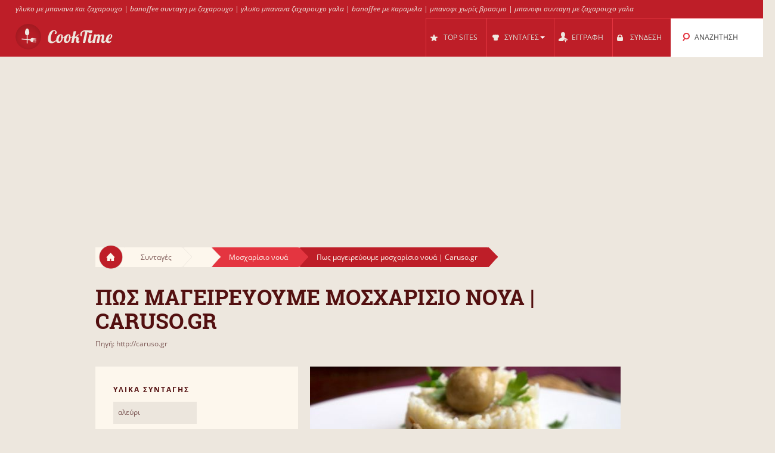

--- FILE ---
content_type: text/html; charset=UTF-8
request_url: https://cooktime.gr/r/53373607/%CF%80%CF%89%CF%82_%CE%BC%CE%B1%CE%B3%CE%B5%CE%B9%CF%81%CE%B5%CF%85%CE%BF%CF%85%CE%BC%CE%B5_%CE%BC%CE%BF%CF%83%CF%87%CE%B1%CF%81%CE%B9%CF%83%CE%B9%CE%BF_%CE%BD%CE%BF%CF%85%CE%B1_caruso_gr/
body_size: 10029
content:
<!DOCTYPE html>
<html lang="el" style="font-size: 100%; -webkit-text-size-adjust: 100%; -ms-text-size-adjust: 100%; overflow-x:hidden!important;">
  <head prefix='og: http://ogp.me/ns#'>
  
<!-- Google tag (gtag.js) -->
<script async src="https://www.googletagmanager.com/gtag/js?id=G-3QRVW6ZZVZ"></script>
<script>
  window.dataLayer = window.dataLayer || [];
  function gtag(){dataLayer.push(arguments);}
  gtag('js', new Date());

  gtag('config', 'G-3QRVW6ZZVZ');
</script>  <meta http-equiv="Content-Type" content="text/html; charset=UTF-8">
  <meta charset="utf-8">
  <title>Συνταγή: Πως μαγειρεύουμε μοσχαρίσιο νουά | Caruso.gr</title>

  <meta name="viewport" content="width=device-width, initial-scale=1.0, user-scalable=no"/>
  <meta name="keywords" content="συνταγή, συνταγη, Πως μαγειρεύουμε μοσχαρίσιο νουά | Caruso.gr" />
  <meta name="description" content="Συνταγή Πως μαγειρεύουμε μοσχαρίσιο νουά | Caruso.gr: Κάθε αναφορά στο νουά με πάει αυτόματα σε οικογενειακά τραπέζια των παιδικών χρόνων και ειδικά στη μητέρα μου, την περιβόητη Ηώ, να’ ναι καλά στα 80τόσα της ως ακούραστη γιαγιά. Η μάνα μου, το στερνοπαίδι μετά από τρεις γιούς, μεγάλωσε ως κέντρο της προσοχής μιας εύπορης -κατά καιρούς- αθηναϊκής[...]" />
  <meta property="og:image" content="http://cooktime.gr/cache/36/36560027cb4282fc9f155859bc1e8567.jpg" />
	<meta name="thumbnail" content="http://cooktime.gr/cache/36/36560027cb4282fc9f155859bc1e8567.jpg" />
  <meta property="og:title" content="Συνταγή: Πως μαγειρεύουμε μοσχαρίσιο νουά | Caruso.gr" />
  <meta property="og:type" content="article" />
  <meta property="og:description" content="Συνταγή Πως μαγειρεύουμε μοσχαρίσιο νουά | Caruso.gr: Κάθε αναφορά στο νουά με πάει αυτόματα σε οικογενειακά τραπέζια των παιδικών χρόνων και ειδικά στη μητέρα μου, την περιβόητη Ηώ, να’ ναι καλά στα 80τόσα της ως ακούραστη γιαγιά. Η μάνα μου, το στερνοπαίδι μετά από τρεις γιούς, μεγάλωσε ως κέντρο της προσοχής μιας εύπορης -κατά καιρούς- αθηναϊκής[...]" />
  <meta property="og:url" content="http://cooktime.gr/r/53373607/πως_μαγειρευουμε_μοσχαρισιο_νουα_caruso_gr/" />
  <!-- Le styles -->

  
	<link href="/css/all.css?59" rel="stylesheet" type="text/css" />
	<link href="/css/async.css?5" rel="stylesheet" type="text/css" media="print" onload="this.media='all'" />
    <link rel="stylesheet" href="/css/animate.min.css" media="print" onload="this.media='all'">

  	<script src="/js/all.js?12" type="text/javascript"></script>
	<script src="/js/async.js?2" type="text/javascript" async></script>
	<script src="/files/custom.js.php" type="text/javascript" async></script>

	
	<script type="text/javascript">
    function add_menu_offset(element){
      var is_mobile = $('.navbar .btn-navbar').css('display') == "block";
      if ( is_mobile ) {
        if ( $('.nav-collapse').css('display') == 'block'){
          $('#menu-offset').height($('.nav-collapse').height());
        } else {
          $('#menu-offset').height(0);
        }
        return false;
      }
      if ( ( parseInt($('#menu-offset').height(), 10) == 0 ) || ( !is_mobile && $(element).height()+20 != $('#menu-offset').height() ) ){
        $('#menu-offset').height($(element).height()+20);
      } else {
        $('#menu-offset').height(0);
      }
    }
  </script>

  <meta name="robots" content="all" />  <script type="text/javascript">site_lang = 'en';</script>

<script async src="//pagead2.googlesyndication.com/pagead/js/adsbygoogle.js"></script><script>
         (adsbygoogle = window.adsbygoogle || []).push({
              google_ad_client: "ca-pub-2417841725582604",
              enable_page_level_ads: true
         });
    </script>  </head>

  <body class="recipe_page"><!-- class=category_page|recipe_page|null[homepage] -->

    <div class="header_top"><a href="https://cooktime.gr/cl/351/banoffee/">γλυκο με μπανανα και ζαχαρουχο</a> | <a href="https://cooktime.gr/cl/351/banoffee/">banoffee συνταγη με ζαχαρουχο</a> | <a href="https://cooktime.gr/cl/351/banoffee/">γλυκο μπανανα ζαχαρουχο γαλα</a> | <a href="https://cooktime.gr/cl/351/banoffee/">banoffee με καραμελα</a> | <a href="https://cooktime.gr/cl/351/banoffee/">μπανοφι χωρίς βρασιμο</a> | <a href="https://cooktime.gr/cl/351/banoffee/">μπανοφι συνταγη με ζαχαρουχο γαλα</a></div>

	<div class="overlay" id="overlay"></div>

	<div id="login_box">
		<a href="#" class="boxclose" onclick="hide_login();return false"></a>
		<div class="login_header">Συνδεση</div>
    <p>Συνδεθείτε στο cooktime για να μπορείτε να αποθηκεύετε τις αγαπημένες σας συνταγές</p>
		<p>Αν δεν έχετε γραφτεί ακόμη, <a href="/register.php"><b>εγγραφείτε τώρα!</b></a></p>
		<form name="login_form" action="" method="POST">
			<table class="login">
			<tr>
				<td align="right">Username : </td>
				<td><input id="login_input" type="text" name="username" size="20" onkeydown="if (event.keyCode == 13) login_submit()"></td>
			</tr>
			<tr>
				<td align="right">Password : </td>
				<td><input type="password" name="password" size="20" onkeydown="if (event.keyCode == 13) login_submit()"></td>
			</tr>
			</table>
			<a href="/lost_pass.php"><b>Ξεχάσατε τον κωδικό;</b></a><br><br>
			<input class="login_button" type="button" id="login_button" onclick="login_submit()" value="Σύνδεση">
			<span id="response"></span>
		</form>
		<div id="login-err"></div>
	</div>

    <div id="logo-header" class="navbar navbar-inverse clearfix">
      <div class="navbar-inner">

          <button type="button" class="btn btn-navbar" onclick="$('.nav-collapse.collapse').toggle();add_menu_offset($('.nav-collapse'));">
            <span class="icon-bar"></span>
            <span class="icon-bar"></span>
            <span class="icon-bar"></span>
          </button>
          <a class="brand" href="/"><img src="/images/logo_1.png" width="163" height="43"/></a>
          <div class="nav-collapse in collapse">

            <ul class="nav pull-right">
              <!--li id="qa_menu"><a href="/questions/"><span>ΕΡΩΤΗΣΕΙΣ</span></a></li-->
              <li id="topsites_menu"><a href="/topsites.php"><span>TOP SITES</span></a></li>
              <li id="recipes_menu" class="dropdown">
                <a href="#" class="dropdown" data-toggle="dropdown" onclick="add_menu_offset($('.static_menu'));$('#logo-header').toggleClass('absolute_pos')"><span>ΣΥΝΤΑΓΕΣ</span><span class="caret"></span></a>
                <ul class="dropdown-menu static_menu">
                  <li>
                    <ul>
                        <h3 class="title_serif">Κατηγοριες</h3>
                        <li><a href="/allchefs.php">Chefs</a></li><li><a href="https://cooktime.gr/c/33729/%CE%B3%CE%BB%CF%85%CE%BA%CE%B1/">Γλυκά</a></li><li><a href="https://cooktime.gr/c/33730/%CE%B6%CF%85%CE%BC%CE%B1%CF%81%CE%B9%CE%BA%CE%B1_%CF%80%CE%B9%CF%84%CF%83%CE%B5%CF%82/">Ζυμαρικά, Πίτσες</a></li><li><a href="https://cooktime.gr/c/33731/%CF%80%CE%B9%CF%84%CE%B5%CF%82_%CF%86%CF%85%CE%BB%CE%BB%CE%B1_%CE%B6%CF%85%CE%BC%CE%B5%CF%82/">Πίτες, φύλλα, ζύμες</a></li><li><a href="https://cooktime.gr/c/33732/%CE%BA%CF%81%CE%B5%CE%B1%CF%84%CE%B9%CE%BA%CE%B1/">Κρεατικά</a></li><li><a href="https://cooktime.gr/c/33733/%CF%83%CE%B1%CE%BB%CE%B1%CF%84%CE%B5%CF%82_%CE%BF%CF%81%CE%B5%CE%BA%CF%84%CE%B9%CE%BA%CE%B1/">Σαλάτες, Ορεκτικά</a></li>                    </ul>

                    <ul>
                        <h3 class="title_serif">Συνταγες</h3>
						<li><a href="https://cooktime.gr/cl/123/%CF%80%CE%B1%CE%B3%CF%89%CF%84%CE%BF/">Παγωτό</a></li><li><a href="https://cooktime.gr/cl/121/muffins/">Muffins</a></li><li><a href="https://cooktime.gr/cl/188/%CF%84%CE%B9%CF%81%CE%B1%CE%BC%CE%B9%CF%83%CE%BF%CF%85/">Τιραμισού</a></li><li><a href="https://cooktime.gr/cl/1301/%CE%BD%CE%B7%CF%83%CF%84%CE%B9%CF%83%CE%B9%CE%BC%CE%BF_%CE%BA%CE%B5%CE%B9%CE%BA/">Νηστίσιμο Κέικ</a></li><li><a href="https://cooktime.gr/cl/452/pizza/">Pizza</a></li><li><a href="https://cooktime.gr/cl/1115/%CE%BC%CE%B5%CE%BB%CE%B9%CF%84%CE%B6%CE%B1%CE%BD%CE%B5%CF%82_%CF%80%CE%B1%CF%80%CE%BF%CF%85%CF%84%CF%83%CE%B1%CE%BA%CE%B9%CE%B1/">Μελιτζάνες παπουτσάκια</a></li>                    </ul>
                  </li>
                </ul>
              </li>

			
				<li id="reg_menu"><a href="/register.php">ΕΓΓΡΑΦΗ</a></li>
				<li id="login_menu"><a href="#" onclick="show_login();return false">ΣΥΝΔΕΣΗ</a></li>              <li id="search_menu" class="search dropdown">

                <a href="#" class="dropdown" data-toggle="dropdown" onclick="add_menu_offset($('#search_menu .dropdown-menu'));"><span>ΑΝΑΖΗΤΗΣΗ</span></a>
                <ul class="dropdown-menu" style="">
                  <li id="top_search_title" class="top_search_active">
					<form name="top_search_form" action="/" method="GET" style="margin-bottom:0;">
						<input id="top_autocomplete" type="text" value="Αναζήτηση με Τίτλο" title="Αναζήτηση με Τίτλο" name="q" onkeypress="if (event.keyCode == 13){submitSearch(this.form);return false;}"/>
						<input type="submit" style="visibility:hidden;width:0;height:0;padding:0;margin:0;border:0;position:absolute;"/>
					</form>
                  </li>
				  <li id="top_search_ings">
					<form name="top_search_form_ings" action="/" method="GET" style="margin-bottom:0;">
						<input id="top_autocomplete_ings" type="text" value="Αναζήτηση με Υλικά" title="Αναζήτηση με Υλικά" name="ingplus"/>
						<input type="submit" name="" value="" style="visibility:hidden;width:0;height:0;padding:0;margin:0;border:0;position:absolute;"/>
					</form>
				  </li>
				<div id="check" style="height:0;padding:0"></div><div id="recipe_count" class="alt"></div>                </ul>
              </li>
		            </ul>

          </div><!--/.nav-collapse -->
      </div>
    </div>   <!--logo-header-->
<div id="menu-offset"></div>

<style>
.cooktime-top-resp { width: 320px; height: 50px; }
@media(min-width: 500px) { .cooktime-top-resp { width: 468px; height: 60px; } }
@media(min-width: 800px) { .cooktime-top-resp { width: 728px; height: 90px; } }
@media(min-width: 1024px) { .cooktime-top-resp { width: 970px; height: 280px; min-height: 280px; } }

</style>

<div style="text-align:center;">
	<script async src="https://pagead2.googlesyndication.com/pagead/js/adsbygoogle.js?client=ca-pub-2417841725582604"></script>
	<!-- cooktime_top_resp -->
	<ins class="adsbygoogle cooktime-top-resp"
		 style="display:inline-block;min-height:329px;text-align:center;"
		 data-ad-client="ca-pub-2417841725582604"
		 data-ad-slot="6030587461"
		 data-ad-format="auto"
		 data-full-width-responsive="true"></ins>
	<script>
	(adsbygoogle = window.adsbygoogle || []).push({});
	</script>
</div><style type="text/css"> .cooktime-resp {margin-top:10px;} </style>

<div class="row">
	<div class="container">
	  
		<div class="breadcrumbs">
			<a href="/" class="home"><img src="/images/home.png"/></a>
			<a href="/" class="white breadcrumb">Συνταγές<img src="/images/breadcrumbs_arrow.png"/></a>
			<a href="https://cooktime.gr/c///" class="white breadcrumb"><img src="/images/breadcrumbs_arrow.png"/></a>
			
			<a href="https://cooktime.gr/cl/1886/%CE%BC%CE%BF%CF%83%CF%87%CE%B1%CF%81%CE%B9%CF%83%CE%B9%CE%BF_%CE%BD%CE%BF%CF%85%CE%B1/" class="light_red breadcrumb">Μοσχαρίσιο νουά<img src="/images/breadcrumbs_arrow_red1.png"/></a>			<a href="https://cooktime.gr/r/53373607/%CF%80%CF%89%CF%82_%CE%BC%CE%B1%CE%B3%CE%B5%CE%B9%CF%81%CE%B5%CF%85%CE%BF%CF%85%CE%BC%CE%B5_%CE%BC%CE%BF%CF%83%CF%87%CE%B1%CF%81%CE%B9%CF%83%CE%B9%CE%BF_%CE%BD%CE%BF%CF%85%CE%B1_caruso_gr/" class="dark_red breadcrumb">Πως μαγειρεύουμε μοσχαρίσιο νουά | Caruso.gr<img src="/images/breadcrumbs_arrow_red2.png"/></a>
		</div>
	   
	   <h1 itemprop="name">Πως μαγειρευουμε μοσχαρισιο νουα | Caruso.gr</h1>
	   <a href="/r.php?rid=53373607" rel="nofollow">Πηγή: http://caruso.gr</a>	</div>
</div>

<div class="row">
	<div class="container">
				
		<div class="span10 right_col">
		
			<div id="recipe_photo" class="row">
				<div class="sp9">
					<img itemprop="image" src="/cache/36/36560027cb4282fc9f155859bc1e8567.jpg" width="521" height="335"/>				</div>

				<div class="sp1">
								<a href="#" class="love_btn like" onclick="show_login();return false;"></a>
			
				</div>
			</div>

			<div id="recipe_instructions">
				<h3 class="title_serif">Οδηγιες</h3>
<p>Κάθε αναφορά στο νουά με πάει αυτόματα σε οικογενειακά τραπέζια των παιδικών χρόνων και ειδικά στη μητέρα μου, την περιβόητη Ηώ, να’ ναι καλά στα 80τόσα της ως ακούραστη γιαγιά. Η μάνα μου, το στερνοπαίδι μετά από τρεις γιούς, μεγάλωσε ως κέντρο της προσοχής μιας εύπορης -κατά καιρούς- αθηναϊκή [...]</p>
<a href="/r.php?rid=53373607" target="_blank" rel="nofollow" class="bttn"><img style="height:14px;margin: 0 4px 4px 0;" src="/images/ext.png"/> Διαβαστε τη συνταγη στο caruso.gr</a>				<div class="line"></div>

				<div align="center"><style>
.cooktime-rec-resp { min-width:320px;min-height:270px;width: 320px; height: 270px; }
/*@media(min-width: 800px) {.cooktime-rec-resp { width: 336px; height: 280px; }}*/
</style>

<script async src="https://pagead2.googlesyndication.com/pagead/js/adsbygoogle.js"></script>
<!-- cooktime_rec_resp Above The Fold -->
<ins class="adsbygoogle cooktime-rec-resp"
     style="display:inline-block; min-height:329px;"
     data-full-width-responsive="true"
     data-ad-client="ca-pub-2417841725582604"
     data-ad-slot="9115899899"
     </ins>
<script>
(adsbygoogle = window.adsbygoogle || []).push({});
</script></div>
					<div class="ingredients module">
					<h3 class="title_sans_serif">Υλικα Συνταγης</h3>
						<ul><li>αλεύρι</li>
						</ul>
					</div>
				<div class="difficulty module">

				<h3 class="title_sans_serif">
				Επιπεδο Δυσκολιας: Δυσκολο				</h3>
				<div class="level one"><img src="/images/difficulty_lvl.png"/></div><div class="level two"><img src="/images/difficulty_lvl.png"/></div><div class="level three"><img src="/images/difficulty_lvl.png"/></div><div class="level four"><img src="/images/difficulty_lvl.png"/></div><div class="level five"><img src="/images/difficulty_lvl.png"/></div><div class="level six"><img src="/images/difficulty_lvl.png"/></div>				</div>
				
				

			</div>
			
			<div id="recipe_type">
							
				<div class="divider"></div>	

			</div>
		<br clear="all"><br><a href="/site.php?id=7309" style="font-weight:bold;float:right;">Διαβάστε όλες τις συνταγές από το caruso.gr</a><br clear="all"><br>
			<div class="related_recipes">
				<h3 class="title_serif">Σχετικες Συνταγες</h3>
				<div class="span3">
          <a href="https://cooktime.gr/r/53382624/%CE%BD%CE%BF%CF%85%CE%B1_%CE%BC%CE%BF%CF%83%CF%87%CE%B1%CF%81%CE%B9%CF%83%CE%B9%CE%BF_%CE%BC%CE%B5_%CE%BA%CE%B1%CF%81%CE%BF%CF%84%CE%B1_%CE%B3%CE%BB%CE%B1%CF%83%CE%B5_%CE%BA%CE%B1%CE%B9_%CE%B4%CE%B1%CE%BC%CE%B1%CF%83%CE%BA%CE%B7%CE%BD%CE%B1_%CF%83%CF%85%CE%BD%CF%84%CE%B1%CE%B3%CE%B7_argiro_gr/"><img src="/cache/01/01fab43eed975c18ad6b5fed73cabd06.jpg" width="190" height="178"/></a>
					<a href="#" class="love_btn" onclick="show_login();return false;"></a>
					<a href="https://cooktime.gr/r/53382624/%CE%BD%CE%BF%CF%85%CE%B1_%CE%BC%CE%BF%CF%83%CF%87%CE%B1%CF%81%CE%B9%CF%83%CE%B9%CE%BF_%CE%BC%CE%B5_%CE%BA%CE%B1%CF%81%CE%BF%CF%84%CE%B1_%CE%B3%CE%BB%CE%B1%CF%83%CE%B5_%CE%BA%CE%B1%CE%B9_%CE%B4%CE%B1%CE%BC%CE%B1%CF%83%CE%BA%CE%B7%CE%BD%CE%B1_%CF%83%CF%85%CE%BD%CF%84%CE%B1%CE%B3%CE%B7_argiro_gr/">Νουά μοσχαρίσιο με καρότα γλασέ και δαμάσκηνα | Συνταγή | Argiro.gr</a>
				</div>
				<div class="span3">
          <a href="https://cooktime.gr/r/53718276/%CE%BC%CE%BF%CF%83%CF%87%CE%B1%CF%81%CE%B9%CF%83%CE%B9%CE%BF_%CE%BD%CE%BF%CF%85%CE%B1_%CF%83%CF%84%CE%B7%CE%BD_%CE%BA%CE%B1%CF%84%CF%83%CE%B1%CF%81%CE%BF%CE%BB%CE%B1/"><img src="/cache/e2/e2a07ccff04000dae91874b7bee0afec.jpg" width="190" height="178"/></a>
					<a href="#" class="love_btn" onclick="show_login();return false;"></a>
					<a href="https://cooktime.gr/r/53718276/%CE%BC%CE%BF%CF%83%CF%87%CE%B1%CF%81%CE%B9%CF%83%CE%B9%CE%BF_%CE%BD%CE%BF%CF%85%CE%B1_%CF%83%CF%84%CE%B7%CE%BD_%CE%BA%CE%B1%CF%84%CF%83%CE%B1%CF%81%CE%BF%CE%BB%CE%B1/">Μοσχαρίσιο νουά στην κατσαρόλα</a>
				</div>
				<div class="span3 last">
          <a href="https://cooktime.gr/r/53687418/%CE%BC%CE%BF%CF%83%CF%87%CE%B1%CF%81%CE%B9%CF%83%CE%B9%CE%BF_%CE%B7_%CF%87%CE%BF%CE%B9%CF%81%CE%B9%CE%BD%CE%BF_%CE%BD%CE%BF%CF%85%CE%B1_%CF%83%CF%84%CE%B7%CE%BD_%CE%BA%CE%B1%CF%84%CF%83%CE%B1%CF%81%CE%BF%CE%BB%CE%B1_%CF%83%CF%85%CE%BD%CF%84%CE%B1%CE%B3%CE%B7_%CE%B1%CF%80%CE%BF_vasiliki_ver/"><img src="/cache/c6/c6924bbcb124a4e97352f8971969995a.jpg" width="190" height="178"/></a>
					<a href="#" class="love_btn" onclick="show_login();return false;"></a>
					<a href="https://cooktime.gr/r/53687418/%CE%BC%CE%BF%CF%83%CF%87%CE%B1%CF%81%CE%B9%CF%83%CE%B9%CE%BF_%CE%B7_%CF%87%CE%BF%CE%B9%CF%81%CE%B9%CE%BD%CE%BF_%CE%BD%CE%BF%CF%85%CE%B1_%CF%83%CF%84%CE%B7%CE%BD_%CE%BA%CE%B1%CF%84%CF%83%CE%B1%CF%81%CE%BF%CE%BB%CE%B1_%CF%83%CF%85%CE%BD%CF%84%CE%B1%CE%B3%CE%B7_%CE%B1%CF%80%CE%BF_vasiliki_ver/">Μοσχαρίσιο ή χοιρινό νουά στην κατσαρόλα συνταγή από vasiliki ver</a>
				</div>
				<div class="span3">
          <a href="https://cooktime.gr/r/89065/%CE%BC%CE%BF%CF%83%CF%87%CE%B1%CF%81%CE%B9%CF%83%CE%B9%CE%BF_%CE%BD%CE%BF%CF%85%CE%B1_%CF%83%CF%84%CE%B7%CE%BD_%CE%BA%CE%B1%CF%84%CF%83%CE%B1%CF%81%CE%BF%CE%BB%CE%B1/"><img src="/cache/1a/1a231f483e5b5b6b3699005c38c7781e.jpg" width="190" height="178"/></a>
					<a href="#" class="love_btn" onclick="show_login();return false;"></a>
					<a href="https://cooktime.gr/r/89065/%CE%BC%CE%BF%CF%83%CF%87%CE%B1%CF%81%CE%B9%CF%83%CE%B9%CE%BF_%CE%BD%CE%BF%CF%85%CE%B1_%CF%83%CF%84%CE%B7%CE%BD_%CE%BA%CE%B1%CF%84%CF%83%CE%B1%CF%81%CE%BF%CE%BB%CE%B1/">Μοσχαρίσιο νουά στην κατσαρόλα</a>
				</div>
				<div class="span3">
          <a href="https://cooktime.gr/r/25235147/%CE%BC%CE%BF%CF%83%CF%87%CE%B1%CF%81%CE%B9%CF%83%CE%B9%CE%BF_%CE%BD%CE%BF%CF%85%CE%B1_%CE%BC%CE%B5_%CE%BA%CF%81%CE%B5%CE%BC%CE%B1_%CE%B3%CE%B1%CE%BB%CE%B1%CE%BA%CF%84%CE%BF%CF%82_%CE%BA%CE%B1%CE%B9_%CE%BC%CE%B1%CE%BD%CE%B9%CF%84%CE%B1%CF%81%CE%B9%CE%B1/"><img src="/cache/52/5226204b577f4fde2f944aa0ac248882.jpg" width="190" height="178"/></a>
					<a href="#" class="love_btn" onclick="show_login();return false;"></a>
					<a href="https://cooktime.gr/r/25235147/%CE%BC%CE%BF%CF%83%CF%87%CE%B1%CF%81%CE%B9%CF%83%CE%B9%CE%BF_%CE%BD%CE%BF%CF%85%CE%B1_%CE%BC%CE%B5_%CE%BA%CF%81%CE%B5%CE%BC%CE%B1_%CE%B3%CE%B1%CE%BB%CE%B1%CE%BA%CF%84%CE%BF%CF%82_%CE%BA%CE%B1%CE%B9_%CE%BC%CE%B1%CE%BD%CE%B9%CF%84%CE%B1%CF%81%CE%B9%CE%B1/">Μοσχαρίσιο νουά με κρέμα γάλακτος και μανιτάρια</a>
				</div>
				<div class="span3 last">
          <a href="https://cooktime.gr/r/73128/%CE%BC%CE%BF%CF%83%CF%87%CE%B1%CF%81%CE%B9%CF%83%CE%B9%CE%BF_%CE%BD%CE%BF%CF%85%CE%B1_%CF%83%CF%84%CE%BF_%CF%86%CE%BF%CF%85%CF%81%CE%BD%CE%BF/"><img src="/cache/b2/b28b068b9001a9a4b1753ef274a83b67.jpg" width="190" height="178"/></a>
					<a href="#" class="love_btn" onclick="show_login();return false;"></a>
					<a href="https://cooktime.gr/r/73128/%CE%BC%CE%BF%CF%83%CF%87%CE%B1%CF%81%CE%B9%CF%83%CE%B9%CE%BF_%CE%BD%CE%BF%CF%85%CE%B1_%CF%83%CF%84%CE%BF_%CF%86%CE%BF%CF%85%CF%81%CE%BD%CE%BF/">Μοσχαρίσιο νουά στο φούρνο</a>
				</div>
			</div>

		</div>

		<div class="span6 left_col">
		
			<div class="ingredients module">
			<h3 class="title_sans_serif">Υλικα Συνταγης</h3>
				<ul><li>αλεύρι</li>
				</ul>
			</div>
			<div class="difficulty module"  >

			<h3 class="title_sans_serif">
			Επιπεδο Δυσκολιας: Δυσκολο			</h3>
			<div class="level one"><img src="/images/difficulty_lvl.png"/></div><div class="level two"><img src="/images/difficulty_lvl.png"/></div><div class="level three"><img src="/images/difficulty_lvl.png"/></div><div class="level four"><img src="/images/difficulty_lvl.png"/></div><div class="level five"><img src="/images/difficulty_lvl.png"/></div><div class="level six"><img src="/images/difficulty_lvl.png"/></div>			</div>


		
				<div class="subcategories module">
					<h3 class="title_sans_serif">ΥΠΟΚΑΤΗΓΟΡΙΕΣ</h3>
					<ul><li><a href="https://cooktime.gr/s/6324/%CE%BD%CE%BF%CF%85%CE%B1_%CE%BC%CE%BF%CF%83%CF%87%CE%B1%CF%81%CE%B9%CF%83%CE%B9%CE%BF_%CE%BC%CE%B5_%CF%80%CE%BF%CF%81%CF%84%CE%BF%CE%BA%CE%B1%CE%BB%CE%B9/">Νουά μοσχαρίσιο με πορτοκάλι<span> (3)</span> </a></li><li><a href="https://cooktime.gr/s/6325/%CE%BC%CE%BF%CF%83%CF%87%CE%B1%CF%81%CE%B9%CF%83%CE%B9%CE%BF_%CE%BD%CE%BF%CF%85%CE%B1_%CE%BC%CE%B1%CF%81%CE%B9%CE%BD%CE%B1%CF%81%CE%B9%CF%83%CE%BC%CE%B5%CE%BD%CE%BF_%CF%83%CF%84%CE%B7_%CE%BC%CF%80%CF%85%CF%81%CE%B1/">Μοσχαρίσιο νουά μαριναρισμένο στη μπύρα<span> (2)</span> </a></li><li><a href="https://cooktime.gr/s/6326/%CE%BD%CE%BF%CF%85%CE%B1_%CE%BC%CE%BF%CF%83%CF%87%CE%B1%CF%81%CE%B9%CF%83%CE%B9%CE%BF_%CE%BC%CE%B5_%CE%BC%CE%B5%CF%84%CF%83%CE%BF%CE%B2%CE%BF%CE%BD%CE%B5_%CE%BA%CE%B1%CE%B9_%CE%B6%CE%B1%CE%BC%CF%80%CE%BF%CE%BD/">Νουά μοσχαρίσιο με μετσοβόνε και ζαμπόν<span> (2)</span> </a></li></ul>
				</div>
				<div class="subcategories module">
					<h3 class="title_sans_serif">Αναζητησεις</h3>
					<ul>
						<li><a href="https://cooktime.gr/cl/1886/%CE%BC%CE%BF%CF%83%CF%87%CE%B1%CF%81%CE%B9%CF%83%CE%B9%CE%BF_%CE%BD%CE%BF%CF%85%CE%B1/">Μοσχαρίσιο νουά</a></li><li><a href="https://cooktime.gr/cl/1886/%CE%BC%CE%BF%CF%83%CF%87%CE%B1%CF%81%CE%B9%CF%83%CE%B9%CE%BF_%CE%BD%CE%BF%CF%85%CE%B1/">μοσχάρι νουά</a></li><li><a href="https://cooktime.gr/cl/1886/%CE%BC%CE%BF%CF%83%CF%87%CE%B1%CF%81%CE%B9%CF%83%CE%B9%CE%BF_%CE%BD%CE%BF%CF%85%CE%B1/">νουά μοσχάρι</a></li><li><a href="https://cooktime.gr/cl/1886/%CE%BC%CE%BF%CF%83%CF%87%CE%B1%CF%81%CE%B9%CF%83%CE%B9%CE%BF_%CE%BD%CE%BF%CF%85%CE%B1/">μοσχαρι νουα αργυρω</a></li><li><a href="https://cooktime.gr/cl/1886/%CE%BC%CE%BF%CF%83%CF%87%CE%B1%CF%81%CE%B9%CF%83%CE%B9%CE%BF_%CE%BD%CE%BF%CF%85%CE%B1/">συνταγεσ για μοσχαρι νουα</a></li><li><a href="https://cooktime.gr/cl/1886/%CE%BC%CE%BF%CF%83%CF%87%CE%B1%CF%81%CE%B9%CF%83%CE%B9%CE%BF_%CE%BD%CE%BF%CF%85%CE%B1/">νουα αργυρω</a></li><li><a href="https://cooktime.gr/cl/1886/%CE%BC%CE%BF%CF%83%CF%87%CE%B1%CF%81%CE%B9%CF%83%CE%B9%CE%BF_%CE%BD%CE%BF%CF%85%CE%B1/">μοσχαρι νουα</a></li><li><a href="/cl/1886/%CE%BC%CE%BF%CF%83%CF%87%CE%B1%CF%81%CE%B9%CF%83%CE%B9%CE%BF_%CE%BD%CE%BF%CF%85%CE%B1/?cf=51-104">νουα στο φουρνο</a></li><li><a href="/cl/1886/%CE%BC%CE%BF%CF%83%CF%87%CE%B1%CF%81%CE%B9%CF%83%CE%B9%CE%BF_%CE%BD%CE%BF%CF%85%CE%B1/?cf=51-104">νουα μοσχαρι στο φουρνο</a></li><li><a href="/cl/1886/%CE%BC%CE%BF%CF%83%CF%87%CE%B1%CF%81%CE%B9%CF%83%CE%B9%CE%BF_%CE%BD%CE%BF%CF%85%CE%B1/?cf=51-104">μοσχαρι νουα φουρνου</a></li><li><a href="/cl/1886/%CE%BC%CE%BF%CF%83%CF%87%CE%B1%CF%81%CE%B9%CF%83%CE%B9%CE%BF_%CE%BD%CE%BF%CF%85%CE%B1/?cf=51-104">μοσχαρι νουα στο φουρνο</a></li>
					</ul>
				</div><style>
.cooktime-resp { width: 320px; height: 270px; }
</style>

<div id="adSenseContainer">
	<script defer src="https://pagead2.googlesyndication.com/pagead/js/adsbygoogle.js"></script>
	<!-- cooktime_resp Below The Fold -->
	<ins class="adsbygoogle cooktime-resp"
		 style="display:inline-block;margin-bottom:10px;min-height:329px;"
		 data-ad-client="ca-pub-2417841725582604"
		 data-full-width-responsive="true"
		 data-ad-slot="2358919857"
		</ins> 

	<script>
	(adsbygoogle = window.adsbygoogle || []).push({});
	</script>
</div>		</div> <!--span6-->


	</div>
</div>

<div class="container">
	<div class="row" id="footer">
		<div class="divider big"></div>

		<div class="span7">
			<h3 class="title_serif"> Κατηγοριες </h3>
			<ul>
			<li><a href="https://cooktime.gr/c/33729/%CE%B3%CE%BB%CF%85%CE%BA%CE%B1/">Γλυκά</a></li><li><a href="https://cooktime.gr/c/33730/%CE%B6%CF%85%CE%BC%CE%B1%CF%81%CE%B9%CE%BA%CE%B1_%CF%80%CE%B9%CF%84%CF%83%CE%B5%CF%82/">Ζυμαρικά, Πίτσες</a></li><li><a href="https://cooktime.gr/c/33732/%CE%BA%CF%81%CE%B5%CE%B1%CF%84%CE%B9%CE%BA%CE%B1/">Κρεατικά</a></li><li><a href="https://cooktime.gr/c/33739/%CE%BB%CE%B1%CE%B4%CE%B5%CF%81%CE%B1/">Λαδερά</a></li><li><a href="https://cooktime.gr/c/33738/%CE%BF%CF%83%CF%80%CF%81%CE%B9%CE%B1/">Όσπρια</a></li><li><a href="https://cooktime.gr/c/33731/%CF%80%CE%B9%CF%84%CE%B5%CF%82_%CF%86%CF%85%CE%BB%CE%BB%CE%B1_%CE%B6%CF%85%CE%BC%CE%B5%CF%82/">Πίτες, φύλλα, ζύμες</a></li><li><a href="https://cooktime.gr/c/33741/%CF%80%CE%BF%CF%84%CE%B1_%CF%81%CE%BF%CF%86%CE%B7%CE%BC%CE%B1%CF%84%CE%B1/">Ποτά, Ροφήματα</a></li></ul><ul><li><a href="https://cooktime.gr/c/33735/%CF%80%CE%BF%CF%85%CE%BB%CE%B5%CF%81%CE%B9%CE%BA%CE%B1/">Πουλερικά</a></li><li><a href="https://cooktime.gr/c/33740/%CF%81%CF%85%CE%B6%CE%B9/">Ρύζι</a></li><li><a href="https://cooktime.gr/c/33733/%CF%83%CE%B1%CE%BB%CE%B1%CF%84%CE%B5%CF%82_%CE%BF%CF%81%CE%B5%CE%BA%CF%84%CE%B9%CE%BA%CE%B1/">Σαλάτες, Ορεκτικά</a></li><li><a href="https://cooktime.gr/c/33736/%CF%83%CE%B1%CE%BB%CF%84%CF%83%CE%B5%CF%82_%CE%BD%CF%84%CF%81%CE%B5%CF%83%CE%B9%CE%BD%CE%B3%CE%BA_dips/">Σάλτσες, ντρέσινγκ, dips</a></li><li><a href="https://cooktime.gr/c/33737/%CF%83%CE%BF%CF%85%CF%80%CE%B5%CF%82/">Σούπες</a></li><li><a href="https://cooktime.gr/c/33734/%CF%88%CE%B1%CF%81%CE%B9%CE%BA%CE%B1/">Ψαρικά</a></li><li><a href="/cf/nistisima">Νηστίσιμες Συνταγές</a></li><li><a href="/cf/vegan">Συνταγές για Vegan</a></li>			</ul>
		</div>
		
		<div class="span7">
			<h3 class="title_serif"> Συνταγες </h3>
			<ul>
			<li><a href="/latest.php">Νέες συνταγές</a></li>
					<li><a href="https://cooktime.gr/cl/1737/%CF%83%CE%B1%CE%BB%CF%84%CF%83%CE%B1_%CE%BC%CE%BF%CF%85%CF%83%CF%84%CE%B1%CF%81%CE%B4%CE%B1%CF%82/">Σάλτσα μουστάρδας</a></li>
					<li><a href="https://cooktime.gr/cl/1740/%CE%BC%CE%B1%CF%81%CE%B9%CE%BD%CE%B1%CE%B4%CE%B1/">Μαρινάδα</a></li>
					<li><a href="https://cooktime.gr/cl/1742/%CE%BA%CE%BF%CE%BA%CE%BA%CE%B9%CE%BD%CE%B7_%CF%83%CE%B1%CE%BB%CF%84%CF%83%CE%B1/">Κόκκινη σάλτσα</a></li>
					<li><a href="https://cooktime.gr/cl/1746/%CE%B1%CF%85%CE%B3%CE%BF%CE%BB%CE%B5%CE%BC%CE%BF%CE%BD%CE%BF/">Αυγολέμονο</a></li>
					<li><a href="https://cooktime.gr/cl/1749/%CF%80%CE%B1%CF%83%CF%84%CE%B1_%CF%86%CE%BB%CE%BF%CF%81%CE%B1/">Πάστα φλόρα</a></li>
					<li><a href="https://cooktime.gr/cl/1751/%CE%BC%CF%80%CE%B1%CF%81%CE%B5%CF%82_%CE%B4%CE%B7%CE%BC%CE%B7%CF%84%CF%81%CE%B9%CE%B1%CE%BA%CF%89%CE%BD/">Μπάρες δημητριακών</a></li>
					<li><a href="https://cooktime.gr/cl/1753/%CF%80%CE%B1%CE%BD%CF%84%CE%B5%CF%83%CF%80%CE%B1%CE%BD%CE%B9_%CF%83%CE%BF%CE%BA%CE%BF%CE%BB%CE%B1%CF%84%CE%B5%CE%BD%CE%B9%CE%BF/">Παντεσπάνι σοκολατένιο</a></li></ul><ul><li><a href="https://cooktime.gr/cl/351/banoffee/">μπανοφι συνταγη αργυρω</a></li><li><a href="https://cooktime.gr/cl/351/banoffee/">γλυκο με μπανανα και καραμελα</a></li><li><a href="https://cooktime.gr/cl/351/banoffee/">banoffee argiro</a></li><li><a href="https://cooktime.gr/cl/351/banoffee/">μπανοφι παρλιαρου</a></li><li><a href="https://cooktime.gr/cl/351/banoffee/">banoffee με πτι μπερ</a></li><li><a href="https://cooktime.gr/cl/351/banoffee/">banoffee με ζαχαρουχο γαλα</a></li><li><a href="https://cooktime.gr/cl/351/banoffee/">banoffee θερμιδες</a></li>			</ul>
		</div>
		
		<div class="span2">
		<h3 class="title_serif">Χρησιμα</h3><ul class="footer_list">
          <li><a target="_blank" href="/widget.php" style="white-space:nowrap">Συνταγές στο site ή blog σας</a></li>
          <li><a href="https://www.fabulouspasta.com/">Κατασκευαστές ζυμαρικών</a></li>
        </ul>		</div>
		
		
	</div>

</div>

<div style="text-align:center;margin-bottom:-40px;margin-top:40px;min-height:45px;">
<br />Το Cooktime είναι μια μηχανή αναζήτησης συνταγών που βρίσκει συνταγές με ειδικά φίλτρα αναζήτησης όπως υλικά, κατηγορίες και λέξεις-κλειδιά.<br />Το Cooktime δεν φιλοξενεί συνταγές αλλά links προς site συνταγών. | <a href="/faq.php">FAQ</a> | <a href="/privacy.php">Privacy</a><br /><div class="copyright">Copyright 2026 &reg; v3 - <a href="/cdn-cgi/l/email-protection#9dfef2f2f6e9f4f0f8afa9aaddfaf0fcf4f1b3fef2f0a2eee8fff7f8fee9a0fef2f2f6e9f4f0f8b3faef">Επικοινωνία</a></div></div>


<script data-cfasync="false" src="/cdn-cgi/scripts/5c5dd728/cloudflare-static/email-decode.min.js"></script><script type="text/javascript">
  (function(i,s,o,g,r,a,m){i['GoogleAnalyticsObject']=r;i[r]=i[r]||function(){
  (i[r].q=i[r].q||[]).push(arguments)},i[r].l=1*new Date();a=s.createElement(o),
  m=s.getElementsByTagName(o)[0];a.async=1;a.src=g;m.parentNode.insertBefore(a,m)
  })(window,document,'script','https://www.google-analytics.com/analytics.js','ga');
	
	ga('set', 'anonymizeIp', true);
  ga('create', 'UA-30739162-8', 'auto');
  ga('send', 'pageview');

$(document).ready(function(){
	$("a.disabled").removeAttr("href");
	$("a.disabled").css("color", "#909090");

  $(".like_box a.love_btn.like").hover(
    function() {
      $(this).attr('style', 'width: 100px !important;height:24px;background: #e43540;padding-top:8px;');
      $(this).html('Αποθήκευση');
    },
    function() {
      $(this).attr('style', 'width: 33px;height:32px;background: #d1ccc4 url(\'/images/icons.png\') 0 -60px no-repeat;padding-top:0;');
      $(this).html('');
      if($(this).parent().find('a.love_btn.unlike').is(':visible'))
        $(this).hide();
    }
  );
  $("#recent a.love_btn.like,#video_description a.love_btn.like").hover(
    function() {
      $(this).attr('style', 'width: 100px !important;height:24px;background: #e43540;padding-top:8px;');
      $(this).html('Αποθήκευση');
    },
    function() {
      $(this).attr('style', 'width: 33px;height:32px;background: #d1ccc4 url(\'/images/icons.png\') 0 -60px no-repeat;padding-top:0;');
      $(this).html('');
      if($(this).parent().find('a.love_btn.unlike').is(':visible'))
        $(this).hide();
    }
  );
  $(".recipe_page a.love_btn.like").hover(
    function() {
      $(this).attr('style', 'width: 100px !important;height:24px;background: #e43540;padding-top:13px;');
      $(this).html('Αποθήκευση');
    },
    function() {
      $(this).attr('style', 'width: 33px;height:32px;background: #d1ccc4 url(\'/images/icons.png\') 0 -60px no-repeat;padding:5px;background-position:5px -55px');
      $(this).html('');
    }
  );
  
	$("a[rel^='prettyPhoto']").prettyPhoto({social_tools: ''});
	
	$('.more_videos_thumb').hover(function(){
		$(this).parent().next().addClass('hovered');
	}, function(){
		$(this).parent().next().removeClass('hovered');
	});


	$( "#autocomplete, #top_autocomplete" ).autocomplete({
		source: "/autocomplete_search.php",
		minLength: 3,
		select: function( event, ui ) {
			if ($(this)[0] === $('#autocomplete')[0]) {
				document.search_form.q.value = ui.item.value;
				document.search_form.submit();
			}
			else {
				document.top_search_form.q.value = ui.item.value;
				document.top_search_form.submit();
			}
		},
		open: function(){
			$(this).autocomplete('widget').css('z-index', 300);
			return false;
		}
  });

  $("#autocomplete, #top_autocomplete").focus(function(srcc) {
		if ($(this).val() == $(this)[0].title) {
			$(this).removeClass("autocompleteActive");
			$(this).val("");
		}
  });

  $("#autocomplete, #top_autocomplete").blur(function() {
		if ($(this).val() == "") {
			$(this).addClass("autocompleteActive");
			$(this).val($(this)[0].title);
		}
  });

  $("#autocomplete, #top_autocomplete").blur();

  $( "#autocomplete_cluster" ).autocomplete({
    source: "/autocomplete_clusters.php",
    minLength: 1,
    select: function( event, ui ) {
      document.frm.cluster_id.value = ui.item.id;
      document.frm.cluster.value = ui.item.label;
    },
    change: function( event, ui ) {
      if (ui.item == null || ui.item == undefined)
          $("#autocomplete_cluster").val("");
    }
  });

	$("#autocomplete_ings, #top_autocomplete_ings").tokenInput("/autocomplete_ingredients.php",
    {
      hintText: ( $(this)[0] === $('#autocomplete_ings')[0] ? "Προσθέστε Υλικά" : "Αναζήτηση με Υλικά" ),
      showHintAsWatermark: true,
      tokenDelimiter: "_",
      searchingText: "...",
      noResultsText: "Δεν βρέθηκε υλικό",
      preventDuplicates: true,
      queryParam : "term",
      searchDelay: 1,
      theme: "facebook",
      onAdd: function (item) {
				   if ($(this)[0] === $('#autocomplete_ings')[0])
					 var ings = document.getElementById('autocomplete_ings').value;
				   else
					 var ings = document.getElementById('top_autocomplete_ings').value;
				   if ($('input#radio-02:checked').length > 0) {
					 var cat_id = '';
				   } else {
					 var cat_id = '';
				   }
				   $.ajax({
					 type: "POST",
					 url: "/count_recipes.php",
					 data: { ings: ings, cat_id: cat_id },
					 success:function(data) {
					   if ($(data).find('.result').html() != 'error')
						 $('#recipe_count').html('Βρέθηκαν ' + $(data).find('.result').html() + ' συνταγές').show();
					   else
						 $('#recipe_count').hide();
					 }
				   });
             },
      onDelete: function (item) {
					   if ($(this)[0] === $('#autocomplete_ings')[0])
						var ings = document.getElementById('autocomplete_ings').value;
					   else
						var ings = document.getElementById('top_autocomplete_ings').value;
					   if ($('input#radio-02:checked').length > 0) {
						 var cat_id = '';
					   } else {
						 var cat_id = '';
					   }
					   $.ajax({
						 type: "POST",
						 url: "/count_recipes.php",
						 data: { ings: ings, cat_id: cat_id },
						 success:function(data) {
						   if ($(data).find('.result').html() != 'error')
							 $('#recipe_count').html('Βρέθηκαν ' + $(data).find('.result').html() + ' συνταγές').show();
						   else
							 $('#recipe_count').hide();
						 }
					   });

                }
    });


	$('#token-input-autocomplete_ings').focus(function(){
		if ($(this).val() == 'Προσθέστε Υλικά')
			$(this).val('');
	}).blur(function(){
		if ($(this).val() == '')
			$(this).val('Προσθέστε Υλικά');
	});

	$('#token-input-top_autocomplete_ings').focus(function(){
		if ($(this).val() == 'Αναζήτηση με Υλικά')
			$(this).val('');

		$('#top_search_ings').addClass('top_search_active');
		$('#top_search_title').removeClass('top_search_active');
	}).blur(function(){
		if ($(this).val() == '')
			$(this).val('Αναζήτηση με Υλικά');
	});

	
	$('#top_autocomplete').focus(function(){
		$('#top_search_title').addClass('top_search_active');
		$('#top_search_ings').removeClass('top_search_active');
	});
});


function infinite_start(first) {
  var hsh = location.hash; 
  hsh = hsh.substring(1);
  
  //Redirect to classic navigation if page>20
  if(hsh>20) {
    
    var url = window.location.href;
    var hash = window.location.hash;
    var index_of_hash = url.indexOf(hash) || url.length;
    var hashless_url = url.substr(0, index_of_hash);
    if(hashless_url.indexOf('?')>0)
      hashless_url = hashless_url + '&page=' + hsh;
    else
      hashless_url = hashless_url + '?page=' + hsh;
    window.location.href = hashless_url;
  }
  
  var pg = 1;
  if(hsh>1)
    var pg = hsh-1;
  $('.infinite_button').hide();
  // infinitescroll() is called on the element that surrounds 
  // the items you will be loading more of
  $('#results').infinitescroll({
    navSelector  : "#next:last",
                   // selector for the paged navigation (it will be hidden)
    nextSelector : "a#next:last",
                   // selector for the NEXT link (to page 2)
    itemSelector : "#results div.category",
                   // selector for all items you'll retrieve
    bottomOffset : 600,
                   //Scroll limit to trigger loader
    state        : {
                    currPage: 1
                   },
    debug        : true,
    pageMulti    : pg,
    loading      : {
                    finishedMsg: " ",
                    msgText: " ",
                    img:"/images/ajax-loader.gif"
                   }
  }, function() {
    location.hash = '#' + ++pg;
    first = typeof first !== 'undefined' ? first : 0;
    if (first == 1) {
      var scroll = ($('body').height() - 2100);
      $('body').scrollTo(scroll,800);
      first = 0;
    }
    if ($("div.like-area").html() !== undefined) {
      if(no_user) {
        $("div.like-area").html('<div class="like"><a href="javascript:void(0);" onclick="javascript:show_login()" class="login"><img class="like_image" src="/images/like.png" /></a></div>');
      } else {
        elements = $('div.like-area');
        elements.each(function() {
          var classes = $(this).attr('class');
          var rec_id = classes.substring(20);
          $(this).html('<div class="like like-' + rec_id + '"><a href="javascript:void(0);" onclick="javascript:like(\'' + user_id + '\',\'' + rec_id + '\')" ><img class="like_image" src="/images/like.png" /></a></div><div class="unlike unlike-' + rec_id + '" style="display:none"><a href="javascript:void(0);" onclick="javascript:unlike(\'' + user_id + '\',\'' + rec_id + '\')" ><img class="like_image" src="/images/unlike.png" /></a></div>');
          $(favorites).each(function(key,value) {
            $('div.like-area.like-area-' + value).html('<div class="unlike unlike-' + rec_id + '"><a href="javascript:void(0);" onclick="javascript:unlike(\'' + user_id + '\',\'' + rec_id + '\')" ><img class="like_image" src="/images/unlike.png" /></a></div><div class="like like-' + rec_id + '" style="display:none"><a href="javascript:void(0);" onclick="javascript:like(\'' + user_id + '\',\'' + rec_id + '\')" ><img class="like_image" src="/images/like.png" /></a></div>');
          });
        });
      }
    }

  });
  $('#results').infinitescroll('retrieve');
  return false;
}
</script>


<!--
Array
(
    [init_includes] => 0.0005
    [ini_set1] => 0.0005
    [ini_set2] => 0.0005
    [ini_set3] => 0.0005
    [ini_get] => 0.0005
    [session_name] => 0.0005
    [session_cache] => 0
    [session_set_cookie_params] => 0
    [session_start] => 0.0001
    [initialize_session] => 0.0001
)
-->

<!---<script type="text/javascript">
	window.cookieconsent_options = {"message":"We use cookies to personalise ads, and to analyse our traffic. We also share information about your use of our site with our advertising and analytics partners.","dismiss":"I Accept","learnMore":"More Info","link":"/privacy.php","theme":"dark-floating"};
</script>
<script type="text/javascript" src="//cdnjs.cloudflare.com/ajax/libs/cookieconsent2/1.0.9/cookieconsent.min.js"></script>--->

<script defer src="https://static.cloudflareinsights.com/beacon.min.js/vcd15cbe7772f49c399c6a5babf22c1241717689176015" integrity="sha512-ZpsOmlRQV6y907TI0dKBHq9Md29nnaEIPlkf84rnaERnq6zvWvPUqr2ft8M1aS28oN72PdrCzSjY4U6VaAw1EQ==" data-cf-beacon='{"version":"2024.11.0","token":"4ad761fb9be845949f3ec7c54bff1584","r":1,"server_timing":{"name":{"cfCacheStatus":true,"cfEdge":true,"cfExtPri":true,"cfL4":true,"cfOrigin":true,"cfSpeedBrain":true},"location_startswith":null}}' crossorigin="anonymous"></script>
</body>
</html>

--- FILE ---
content_type: text/html; charset=utf-8
request_url: https://www.google.com/recaptcha/api2/aframe
body_size: 266
content:
<!DOCTYPE HTML><html><head><meta http-equiv="content-type" content="text/html; charset=UTF-8"></head><body><script nonce="xkOCs5Sbd6NqmnpbWDKa7Q">/** Anti-fraud and anti-abuse applications only. See google.com/recaptcha */ try{var clients={'sodar':'https://pagead2.googlesyndication.com/pagead/sodar?'};window.addEventListener("message",function(a){try{if(a.source===window.parent){var b=JSON.parse(a.data);var c=clients[b['id']];if(c){var d=document.createElement('img');d.src=c+b['params']+'&rc='+(localStorage.getItem("rc::a")?sessionStorage.getItem("rc::b"):"");window.document.body.appendChild(d);sessionStorage.setItem("rc::e",parseInt(sessionStorage.getItem("rc::e")||0)+1);localStorage.setItem("rc::h",'1769009976769');}}}catch(b){}});window.parent.postMessage("_grecaptcha_ready", "*");}catch(b){}</script></body></html>